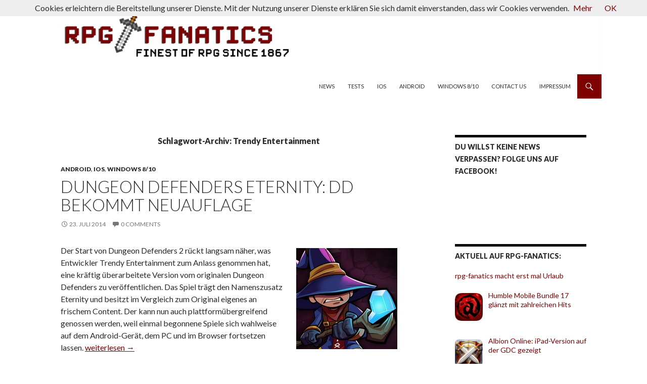

--- FILE ---
content_type: text/html; charset=UTF-8
request_url: http://rpg-fanatics.de/tag/trendy-entertainment/
body_size: 8120
content:
<!DOCTYPE html>
<!--[if IE 7]>
<html class="ie ie7" lang="de">
<![endif]-->
<!--[if IE 8]>
<html class="ie ie8" lang="de">
<![endif]-->
<!--[if !(IE 7) & !(IE 8)]><!-->
<html lang="de">
<!--<![endif]-->
<head>
	<meta charset="UTF-8">
	<meta name="viewport" content="width=device-width">
	<title>Trendy Entertainment | rpg-fanatics</title>
	<link rel="profile" href="http://gmpg.org/xfn/11">
	<link rel="pingback" href="http://rpg-fanatics.de/xmlrpc.php">
	<!--[if lt IE 9]>
	<script src="http://rpg-fanatics.de/wp-content/themes/twentyfourteen/js/html5.js"></script>
	<![endif]-->
	<link rel='dns-prefetch' href='//fonts.googleapis.com' />
<link rel='dns-prefetch' href='//s.w.org' />
<link rel="alternate" type="application/rss+xml" title="rpg-fanatics &raquo; Feed" href="http://rpg-fanatics.de/feed/" />
<link rel="alternate" type="application/rss+xml" title="rpg-fanatics &raquo; Kommentar-Feed" href="http://rpg-fanatics.de/comments/feed/" />
<link rel="alternate" type="application/rss+xml" title="rpg-fanatics &raquo; Schlagwort-Feed zu Trendy Entertainment" href="http://rpg-fanatics.de/tag/trendy-entertainment/feed/" />
		<script type="text/javascript">
			window._wpemojiSettings = {"baseUrl":"https:\/\/s.w.org\/images\/core\/emoji\/13.0.0\/72x72\/","ext":".png","svgUrl":"https:\/\/s.w.org\/images\/core\/emoji\/13.0.0\/svg\/","svgExt":".svg","source":{"concatemoji":"http:\/\/rpg-fanatics.de\/wp-includes\/js\/wp-emoji-release.min.js?ver=5.5.17"}};
			!function(e,a,t){var n,r,o,i=a.createElement("canvas"),p=i.getContext&&i.getContext("2d");function s(e,t){var a=String.fromCharCode;p.clearRect(0,0,i.width,i.height),p.fillText(a.apply(this,e),0,0);e=i.toDataURL();return p.clearRect(0,0,i.width,i.height),p.fillText(a.apply(this,t),0,0),e===i.toDataURL()}function c(e){var t=a.createElement("script");t.src=e,t.defer=t.type="text/javascript",a.getElementsByTagName("head")[0].appendChild(t)}for(o=Array("flag","emoji"),t.supports={everything:!0,everythingExceptFlag:!0},r=0;r<o.length;r++)t.supports[o[r]]=function(e){if(!p||!p.fillText)return!1;switch(p.textBaseline="top",p.font="600 32px Arial",e){case"flag":return s([127987,65039,8205,9895,65039],[127987,65039,8203,9895,65039])?!1:!s([55356,56826,55356,56819],[55356,56826,8203,55356,56819])&&!s([55356,57332,56128,56423,56128,56418,56128,56421,56128,56430,56128,56423,56128,56447],[55356,57332,8203,56128,56423,8203,56128,56418,8203,56128,56421,8203,56128,56430,8203,56128,56423,8203,56128,56447]);case"emoji":return!s([55357,56424,8205,55356,57212],[55357,56424,8203,55356,57212])}return!1}(o[r]),t.supports.everything=t.supports.everything&&t.supports[o[r]],"flag"!==o[r]&&(t.supports.everythingExceptFlag=t.supports.everythingExceptFlag&&t.supports[o[r]]);t.supports.everythingExceptFlag=t.supports.everythingExceptFlag&&!t.supports.flag,t.DOMReady=!1,t.readyCallback=function(){t.DOMReady=!0},t.supports.everything||(n=function(){t.readyCallback()},a.addEventListener?(a.addEventListener("DOMContentLoaded",n,!1),e.addEventListener("load",n,!1)):(e.attachEvent("onload",n),a.attachEvent("onreadystatechange",function(){"complete"===a.readyState&&t.readyCallback()})),(n=t.source||{}).concatemoji?c(n.concatemoji):n.wpemoji&&n.twemoji&&(c(n.twemoji),c(n.wpemoji)))}(window,document,window._wpemojiSettings);
		</script>
		<style type="text/css">
img.wp-smiley,
img.emoji {
	display: inline !important;
	border: none !important;
	box-shadow: none !important;
	height: 1em !important;
	width: 1em !important;
	margin: 0 .07em !important;
	vertical-align: -0.1em !important;
	background: none !important;
	padding: 0 !important;
}
</style>
	<link rel='stylesheet' id='yarppWidgetCss-css'  href='http://rpg-fanatics.de/wp-content/plugins/yet-another-related-posts-plugin/style/widget.css?ver=5.5.17' type='text/css' media='all' />
<link rel='stylesheet' id='wp-block-library-css'  href='http://rpg-fanatics.de/wp-includes/css/dist/block-library/style.min.css?ver=5.5.17' type='text/css' media='all' />
<link rel='stylesheet' id='cntctfrm_form_style-css'  href='http://rpg-fanatics.de/wp-content/plugins/contact-form-plugin/css/form_style.css?ver=4.2.1' type='text/css' media='all' />
<link rel='stylesheet' id='twentyfourteen-lato-css'  href='//fonts.googleapis.com/css?family=Lato%3A300%2C400%2C700%2C900%2C300italic%2C400italic%2C700italic&#038;subset=latin%2Clatin-ext' type='text/css' media='all' />
<link rel='stylesheet' id='genericons-css'  href='http://rpg-fanatics.de/wp-content/themes/twentyfourteen/genericons/genericons.css?ver=3.0.3' type='text/css' media='all' />
<link rel='stylesheet' id='twentyfourteen-style-css'  href='http://rpg-fanatics.de/wp-content/themes/2014child/style.css?ver=5.5.17' type='text/css' media='all' />
<!--[if lt IE 9]>
<link rel='stylesheet' id='twentyfourteen-ie-css'  href='http://rpg-fanatics.de/wp-content/themes/twentyfourteen/css/ie.css?ver=20131205' type='text/css' media='all' />
<![endif]-->
<link rel='stylesheet' id='recent-posts-widget-with-thumbnails-public-style-css'  href='http://rpg-fanatics.de/wp-content/plugins/recent-posts-widget-with-thumbnails/public.css?ver=7.0.0' type='text/css' media='all' />
<script type='text/javascript' src='http://rpg-fanatics.de/wp-includes/js/jquery/jquery.js?ver=1.12.4-wp' id='jquery-core-js'></script>
<link rel="https://api.w.org/" href="http://rpg-fanatics.de/wp-json/" /><link rel="alternate" type="application/json" href="http://rpg-fanatics.de/wp-json/wp/v2/tags/441" /><link rel="EditURI" type="application/rsd+xml" title="RSD" href="http://rpg-fanatics.de/xmlrpc.php?rsd" />
<link rel="wlwmanifest" type="application/wlwmanifest+xml" href="http://rpg-fanatics.de/wp-includes/wlwmanifest.xml" /> 
<meta name="generator" content="WordPress 5.5.17" />
<style id="fourteen-colors" type="text/css">/* Custom Contrast Color */
		.site:before,
		#secondary,
		.site-header,
		.site-footer,
		.menu-toggle,
		.featured-content,
		.featured-content .entry-header,
		.slider-direction-nav a,
		.ie8 .featured-content,
		.ie8 .site:before,
		.has-black-background-color {
			background-color: #ffffff;
		}

		.has-black-color {
			color: #ffffff;
		}

		.grid .featured-content .entry-header,
		.ie8 .grid .featured-content .entry-header {
			border-color: #ffffff;
		}

		.slider-control-paging a:before {
			background-color: rgba(255,255,255,.33);
		}

		.hentry .mejs-mediaelement,
		.widget .mejs-mediaelement,
 		.hentry .mejs-container .mejs-controls,
 		.widget .mejs-container .mejs-controls {
			background: #ffffff;
		}

		/* Player controls need separation from the contrast background */
		.primary-sidebar .mejs-controls,
		.site-footer .mejs-controls {
			border: 1px solid;
		}
		
			.site-description,
			.secondary-navigation a,
			.widget,
			.widget a,
			.widget-title,
			.widget-title a,
			.widget_calendar caption,
			.site-header a,
			.site-title a,
			.site-title a:hover,
			.menu-toggle:before,
			.site-footer,
			.site-footer a,
			.featured-content a,
			.featured-content .entry-meta,
			.slider-direction-nav a:before,
			.hentry .mejs-container .mejs-controls .mejs-time span,
			.widget .mejs-container .mejs-controls .mejs-time span,
			.hentry .mejs-controls .mejs-button button,
			.widget .mejs-controls .mejs-button button {
				color: #2b2b2b;
			}

			@media screen and (min-width: 783px) {
				.primary-navigation ul ul a {
					color: #fff;
				}
			}

			@media screen and (min-width: 1008px) {
				.secondary-navigation ul ul a,
				.secondary-navigation li:hover > a,
				.secondary-navigation li.focus > a {
					color: #fff;
				}
			}

			.widget_calendar tbody a,
			.site-footer .widget_calendar tbody a,
			.slider-direction-nav a:hover:before {
				color: #fff;
			}

			.slider-control-paging a:before {
				background-color: rgba(0, 0, 0, .33);
			}

			.featured-content {
				background-image: url(http://rpg-fanatics.de/wp-content/plugins/fourteen-colors/pattern-dark-inverse.svg);
			}

			.site-navigation li,
			#secondary,
			.secondary-navigation,
			.secondary-navigation li,
			.widget table,
			.widget th,
			.widget td,
			.widget_archive li,
			.widget_categories li,
			.widget_links li,
			.widget_meta li,
			.widget_nav_menu li,
			.widget_pages li,
			.widget_recent_comments li,
			.widget_recent_entries li,
			.widget_text li,
			.widget_categories li ul,
			.widget_nav_menu li ul,
			.widget_pages li ul,
			.widget_text li ul,
			.widget abbr[title] {
				border-color: rgba(0, 0, 0, .2);
			}

			.widget input,
			.widget textarea {
				background-color: rgba(0, 0, 0, .02);
				border-color: rgba(0, 0, 0, .2);
				color: #000;
			}

			.widget input:focus, .widget textarea:focus {
				border-color: rgba(0, 0, 0, 0.4);
			}

			.widget_twentyfourteen_ephemera .entry-meta a {
				color: rgba(0, 0, 0, 0.7);
			}

			.widget_twentyfourteen_ephemera > ol > li {
				border-bottom-color: rgba(0, 0, 0, 0.2);
			}

			#supplementary + .site-info {
				border-top: 1px solid rgba(0, 0, 0, 0.2);
			}

			.hentry .mejs-controls .mejs-time-rail .mejs-time-total,
			.widget .mejs-controls .mejs-time-rail .mejs-time-total,
			.hentry .mejs-controls .mejs-horizontal-volume-slider .mejs-horizontal-volume-total,
			.widget .mejs-controls .mejs-horizontal-volume-slider .mejs-horizontal-volume-total {
				background: rgba(0,0,0,.3);
			}

			.hentry .mejs-controls .mejs-time-rail .mejs-time-loaded,
			.widget .mejs-controls .mejs-time-rail .mejs-time-loaded,
			.hentry .mejs-controls .mejs-horizontal-volume-slider .mejs-horizontal-volume-current,
			.widget .mejs-controls .mejs-horizontal-volume-slider .mejs-horizontal-volume-current {
				background-color: #2b2b2b;
			}

			/* Override the site title color option with an over-qualified selector, as the option is hidden. */
			h1.site-title a {
				color: #2b2b2b;
			}
		
		.menu-toggle:active,
		.menu-toggle:focus,
		.menu-toggle:hover {
			background-color: #ffffff;
		}
		/* Custom accent color. */
		button,
		.button,
		.contributor-posts-link,
		input[type="button"],
		input[type="reset"],
		input[type="submit"],
		.search-toggle,
		.hentry .mejs-controls .mejs-time-rail .mejs-time-current,
		.widget .mejs-controls .mejs-time-rail .mejs-time-current,
		.hentry .mejs-overlay:hover .mejs-overlay-button,
		.widget .mejs-overlay:hover .mejs-overlay-button,
		.widget button,
		.widget .button,
		.widget input[type="button"],
		.widget input[type="reset"],
		.widget input[type="submit"],
		.widget_calendar tbody a,
		.content-sidebar .widget input[type="button"],
		.content-sidebar .widget input[type="reset"],
		.content-sidebar .widget input[type="submit"],
		.slider-control-paging .slider-active:before,
		.slider-control-paging .slider-active:hover:before,
		.slider-direction-nav a:hover,
		.ie8 .primary-navigation ul ul,
		.ie8 .secondary-navigation ul ul,
		.ie8 .primary-navigation li:hover > a,
		.ie8 .primary-navigation li.focus > a,
		.ie8 .secondary-navigation li:hover > a,
		.ie8 .secondary-navigation li.focus > a,
		.wp-block-file .wp-block-file__button,
		.wp-block-button__link,
		.has-green-background-color {
			background-color: #7f0000;
		}

		.site-navigation a:hover,
		.is-style-outline .wp-block-button__link:not(.has-text-color),
		.has-green-color {
			color: #7f0000;
		}

		::-moz-selection {
			background: #7f0000;
		}

		::selection {
			background: #7f0000;
		}

		.paging-navigation .page-numbers.current {
			border-color: #7f0000;
		}

		@media screen and (min-width: 782px) {
			.primary-navigation li:hover > a,
			.primary-navigation li.focus > a,
			.primary-navigation ul ul {
				background-color: #7f0000;
			}
		}

		@media screen and (min-width: 1008px) {
			.secondary-navigation li:hover > a,
			.secondary-navigation li.focus > a,
			.secondary-navigation ul ul {
				background-color: #7f0000;
			}
		}
	
			.contributor-posts-link,
			button,
			.button,
			input[type="button"],
			input[type="reset"],
			input[type="submit"],
			.search-toggle:before,
			.hentry .mejs-overlay:hover .mejs-overlay-button,
			.widget .mejs-overlay:hover .mejs-overlay-button,
			.widget button,
			.widget .button,
			.widget input[type="button"],
			.widget input[type="reset"],
			.widget input[type="submit"],
			.widget_calendar tbody a,
			.widget_calendar tbody a:hover,
			.site-footer .widget_calendar tbody a,
			.content-sidebar .widget input[type="button"],
			.content-sidebar .widget input[type="reset"],
			.content-sidebar .widget input[type="submit"],
			button:hover,
			button:focus,
			.button:hover,
			.button:focus,
			.widget a.button:hover,
			.widget a.button:focus,
			.widget a.button:active,
			.content-sidebar .widget a.button,
			.content-sidebar .widget a.button:hover,
			.content-sidebar .widget a.button:focus,
			.content-sidebar .widget a.button:active,
			.contributor-posts-link:hover,
			.contributor-posts-link:active,
			input[type="button"]:hover,
			input[type="button"]:focus,
			input[type="reset"]:hover,
			input[type="reset"]:focus,
			input[type="submit"]:hover,
			input[type="submit"]:focus,
			.slider-direction-nav a:hover:before {
				color: #fff;
			}

			@media screen and (min-width: 782px) {
				.primary-navigation ul ul a,
				.primary-navigation li:hover > a,
				.primary-navigation li.focus > a,
				.primary-navigation ul ul {
					color: #fff;
				}
			}

			@media screen and (min-width: 1008px) {
				.secondary-navigation ul ul a,
				.secondary-navigation li:hover > a,
				.secondary-navigation li.focus > a,
				.secondary-navigation ul ul {
					color: #fff;
				}
			}
		
		/* Generated variants of custom accent color. */
		a,
		.content-sidebar .widget a {
			color: #7f0000;
		}

		.contributor-posts-link:hover,
		.button:hover,
		.button:focus,
		.slider-control-paging a:hover:before,
		.search-toggle:hover,
		.search-toggle.active,
		.search-box,
		.widget_calendar tbody a:hover,
		button:hover,
		button:focus,
		input[type="button"]:hover,
		input[type="button"]:focus,
		input[type="reset"]:hover,
		input[type="reset"]:focus,
		input[type="submit"]:hover,
		input[type="submit"]:focus,
		.widget button:hover,
		.widget .button:hover,
		.widget button:focus,
		.widget .button:focus,
		.widget input[type="button"]:hover,
		.widget input[type="button"]:focus,
		.widget input[type="reset"]:hover,
		.widget input[type="reset"]:focus,
		.widget input[type="submit"]:hover,
		.widget input[type="submit"]:focus,
		.content-sidebar .widget input[type="button"]:hover,
		.content-sidebar .widget input[type="button"]:focus,
		.content-sidebar .widget input[type="reset"]:hover,
		.content-sidebar .widget input[type="reset"]:focus,
		.content-sidebar .widget input[type="submit"]:hover,
		.content-sidebar .widget input[type="submit"]:focus,
		.ie8 .primary-navigation ul ul a:hover,
		.ie8 .primary-navigation ul ul li.focus > a,
		.ie8 .secondary-navigation ul ul a:hover,
		.ie8 .secondary-navigation ul ul li.focus > a,
		.wp-block-file .wp-block-file__button:hover,
		.wp-block-file .wp-block-file__button:focus,
		.wp-block-button__link:not(.has-text-color):hover,
		.wp-block-button__link:not(.has-text-color):focus,
		.is-style-outline .wp-block-button__link:not(.has-text-color):hover,
		.is-style-outline .wp-block-button__link:not(.has-text-color):focus {
			background-color: #9c1d1d;
		}

		.featured-content a:hover,
		.featured-content .entry-title a:hover,
		.widget a:hover,
		.widget-title a:hover,
		.widget_twentyfourteen_ephemera .entry-meta a:hover,
		.hentry .mejs-controls .mejs-button button:hover,
		.widget .mejs-controls .mejs-button button:hover,
		.site-info a:hover,
		.featured-content a:hover,
		.wp-block-latest-comments_comment-meta a:hover,
		.wp-block-latest-comments_comment-meta a:focus {
			color: #9c1d1d;
		}

		a:active,
		a:hover,
		.entry-title a:hover,
		.entry-meta a:hover,
		.cat-links a:hover,
		.entry-content .edit-link a:hover,
		.post-navigation a:hover,
		.image-navigation a:hover,
		.comment-author a:hover,
		.comment-list .pingback a:hover,
		.comment-list .trackback a:hover,
		.comment-metadata a:hover,
		.comment-reply-title small a:hover,
		.content-sidebar .widget a:hover,
		.content-sidebar .widget .widget-title a:hover,
		.content-sidebar .widget_twentyfourteen_ephemera .entry-meta a:hover {
			color: #9c1d1d;
		}

		.page-links a:hover,
		.paging-navigation a:hover {
			border-color: #9c1d1d;
		}

		.entry-meta .tag-links a:hover:before {
			border-right-color: #9c1d1d;
		}

		.page-links a:hover,
		.entry-meta .tag-links a:hover {
			background-color: #9c1d1d;
		}

		@media screen and (min-width: 782px) {
			.primary-navigation ul ul a:hover,
			.primary-navigation ul ul li.focus > a {
				background-color: #9c1d1d;
			}
		}

		@media screen and (min-width: 1008px) {
			.secondary-navigation ul ul a:hover,
			.secondary-navigation ul ul li.focus > a {
				background-color: #9c1d1d;
			}
		}

		button:active,
		.button:active,
		.contributor-posts-link:active,
		input[type="button"]:active,
		input[type="reset"]:active,
		input[type="submit"]:active,
		.widget input[type="button"]:active,
		.widget input[type="reset"]:active,
		.widget input[type="submit"]:active,
		.content-sidebar .widget input[type="button"]:active,
		.content-sidebar .widget input[type="reset"]:active,
		.content-sidebar .widget input[type="submit"]:active,
		.wp-block-file .wp-block-file__button:active,
		.wp-block-button__link:active {
			background-color: #b03131;
		}

		.site-navigation .current_page_item > a,
		.site-navigation .current_page_ancestor > a,
		.site-navigation .current-menu-item > a,
		.site-navigation .current-menu-ancestor > a {
			color: #b03131;
		}
	</style>	<style type="text/css" id="twentyfourteen-header-css">
			.site-title,
		.site-description {
			clip: rect(1px 1px 1px 1px); /* IE7 */
			clip: rect(1px, 1px, 1px, 1px);
			position: absolute;
		}
		</style>
	<style type="text/css" id="custom-background-css">
body.custom-background { background-color: #ffffff; }
</style>
	
<!-- Optout Analytics -->	
<script>
var gaProperty = 'UA-1113690-3';
var disableStr = 'ga-disable-' + gaProperty;
if (document.cookie.indexOf(disableStr + '=true') > -1) {
window[disableStr] = true;
}
function gaOptout() {
document.cookie = disableStr + '=true; expires= Thu, 31 Dec 2099 23:59:59 UTC; path=/';
}
</script>

<script>
  (function(i,s,o,g,r,a,m){i['GoogleAnalyticsObject']=r;i[r]=i[r]||function(){
  (i[r].q=i[r].q||[]).push(arguments)},i[r].l=1*new Date();a=s.createElement(o),
  m=s.getElementsByTagName(o)[0];a.async=1;a.src=g;m.parentNode.insertBefore(a,m)
  })(window,document,'script','//www.google-analytics.com/analytics.js','ga');

  ga('create', 'UA-1113690-3', 'auto');
   ga('set', 'anonymizeIp', true);
  ga('send', 'pageview');

</script>
</head>

<body class="archive tag tag-trendy-entertainment tag-441 custom-background header-image list-view">
<div id="page" class="hfeed site">
		<div id="site-header">
		<a href="http://rpg-fanatics.de/" rel="home">
			<img src="http://rpg-fanatics.de/wp-content/uploads/rpg_fanatics_header_twenty141.jpg" width="1260" height="168" alt="rpg-fanatics">
		</a>
	</div>
	
	<header id="masthead" class="site-header" role="banner">
		<div class="header-main">
			<h1 class="site-title"><a href="http://rpg-fanatics.de/" rel="home">rpg-fanatics</a></h1>

			<div class="search-toggle">
				<a href="#search-container" class="screen-reader-text">Suchen</a>
			</div>

			<nav id="primary-navigation" class="site-navigation primary-navigation" role="navigation">
				<button class="menu-toggle">Primäres Menü</button>
				<a class="screen-reader-text skip-link" href="#content">Zum Inhalt springen</a>
				<div class="menu-ios-container"><ul id="menu-ios" class="nav-menu"><li id="menu-item-144" class="menu-item menu-item-type-custom menu-item-object-custom menu-item-home menu-item-144"><a href="http://rpg-fanatics.de">News</a></li>
<li id="menu-item-358" class="menu-item menu-item-type-taxonomy menu-item-object-category menu-item-358"><a href="http://rpg-fanatics.de/category/tests/">Tests</a></li>
<li id="menu-item-143" class="menu-item menu-item-type-taxonomy menu-item-object-category menu-item-143"><a href="http://rpg-fanatics.de/category/ios/">iOS</a></li>
<li id="menu-item-145" class="menu-item menu-item-type-taxonomy menu-item-object-category menu-item-145"><a href="http://rpg-fanatics.de/category/android/">Android</a></li>
<li id="menu-item-634" class="menu-item menu-item-type-taxonomy menu-item-object-category menu-item-634"><a href="http://rpg-fanatics.de/category/windows-8/">Windows 8/10</a></li>
<li id="menu-item-733" class="menu-item menu-item-type-post_type menu-item-object-page menu-item-733"><a href="http://rpg-fanatics.de/deine-tipps-dein-feedback/">Contact us</a></li>
<li id="menu-item-2554" class="menu-item menu-item-type-post_type menu-item-object-page menu-item-2554"><a href="http://rpg-fanatics.de/impressum/">Impressum</a></li>
</ul></div>			</nav>
		</div>

		<div id="search-container" class="search-box-wrapper hide">
			<div class="search-box">
				<form role="search" method="get" class="search-form" action="http://rpg-fanatics.de/">
				<label>
					<span class="screen-reader-text">Suche nach:</span>
					<input type="search" class="search-field" placeholder="Suchen …" value="" name="s" />
				</label>
				<input type="submit" class="search-submit" value="Suchen" />
			</form>			</div>
		</div>
	</header><!-- #masthead -->

	<div id="main" class="site-main">

	<section id="primary" class="content-area">
		<div id="content" class="site-content" role="main">

			
			<header class="archive-header">
				<h1 class="archive-title">Schlagwort-Archiv: Trendy Entertainment</h1>

							</header><!-- .archive-header -->

			
<article id="post-1412" class="post-1412 post type-post status-publish format-standard has-post-thumbnail hentry category-android category-ios category-windows-8 tag-android tag-dungeon-defenders tag-dungeon-defenders-eternity tag-ios tag-trendy-entertainment tag-windows-8">
	 

	<header class="entry-header">
				<div class="entry-meta">
			<span class="cat-links"><a href="http://rpg-fanatics.de/category/android/" rel="category tag">Android</a>, <a href="http://rpg-fanatics.de/category/ios/" rel="category tag">iOS</a>, <a href="http://rpg-fanatics.de/category/windows-8/" rel="category tag">Windows 8/10</a></span>
		</div>
		<h1 class="entry-title"><a href="http://rpg-fanatics.de/2014/07/dungeon-defenders-eternity-dd-bekommt-neuauflage/" rel="bookmark">Dungeon Defenders Eternity: DD bekommt Neuauflage</a></h1>
		<div class="entry-meta">
			<span class="entry-date"><a href="http://rpg-fanatics.de/2014/07/dungeon-defenders-eternity-dd-bekommt-neuauflage/" rel="bookmark"><time class="entry-date" datetime="2014-07-23T20:59:50+02:00">23. Juli 2014</time></a></span> <span class="byline"><span class="author vcard"><a class="url fn n" href="http://rpg-fanatics.de/author/ralf/" rel="author">Ralf</a></span></span>			<span class="comments-link"><a href="http://rpg-fanatics.de/2014/07/dungeon-defenders-eternity-dd-bekommt-neuauflage/#respond"><span class="dsq-postid" data-dsqidentifier="1412 http://rpg-fanatics.de/?p=1412">Hinterlasse einen Kommentar</span></a></span>
					</div><!-- .entry-meta -->
	</header><!-- .entry-header -->

		<div class="entry-content">
		<p><a href="http://rpg-fanatics.de/wp-content/uploads/Dungeon-Defenders-Eternity-Logo.jpg"><img loading="lazy" class="alignright size-full wp-image-1413" src="http://rpg-fanatics.de/wp-content/uploads/Dungeon-Defenders-Eternity-Logo.jpg" alt="Dungeon Defenders Eternity Logo" width="200" height="200" srcset="http://rpg-fanatics.de/wp-content/uploads/Dungeon-Defenders-Eternity-Logo.jpg 200w, http://rpg-fanatics.de/wp-content/uploads/Dungeon-Defenders-Eternity-Logo-150x150.jpg 150w, http://rpg-fanatics.de/wp-content/uploads/Dungeon-Defenders-Eternity-Logo-120x120.jpg 120w" sizes="(max-width: 200px) 100vw, 200px" /></a>Der Start von Dungeon Defenders 2 rückt langsam näher, was Entwickler Trendy Entertainment zum Anlass genommen hat, eine kräftig überarbeitete Version vom originalen Dungeon Defenders zu veröffentlichen. Das Spiel trägt den Namenszusatz Eternity und besitzt im Vergleich zum Original eigenes an frischem Content. Der kann nun auch plattformübergreifend genossen werden, weil einmal begonnene Spiele sich wahlweise auf dem Android-Gerät, dem PC und im Browser fortsetzen lassen. <a href="http://rpg-fanatics.de/2014/07/dungeon-defenders-eternity-dd-bekommt-neuauflage/#more-1412" class="more-link"><span class="screen-reader-text">Dungeon Defenders Eternity: DD bekommt Neuauflage</span> weiterlesen <span class="meta-nav">&rarr;</span></a></p>
	</div><!-- .entry-content -->
	
	<footer class="entry-meta"><span class="tag-links"><a href="http://rpg-fanatics.de/tag/android/" rel="tag">Android</a><a href="http://rpg-fanatics.de/tag/dungeon-defenders/" rel="tag">Dungeon Defenders</a><a href="http://rpg-fanatics.de/tag/dungeon-defenders-eternity/" rel="tag">Dungeon Defenders Eternity</a><a href="http://rpg-fanatics.de/tag/ios/" rel="tag">iOS</a><a href="http://rpg-fanatics.de/tag/trendy-entertainment/" rel="tag">Trendy Entertainment</a><a href="http://rpg-fanatics.de/tag/windows-8/" rel="tag">Windows 8</a></span></footer></article><!-- #post-## -->
		</div><!-- #content -->
	</section><!-- #primary -->

<div id="content-sidebar" class="content-sidebar widget-area" role="complementary">
	<aside id="text-4" class="widget widget_text"><h1 class="widget-title">Du willst keine News verpassen? Folge uns auf Facebook!</h1>			<div class="textwidget"><iframe src="//www.facebook.com/plugins/likebox.php?href=https%3A%2F%2Fwww.facebook.com%2Frpgfanatics%3Fref%3Dtn_tnmn&amp;width&amp;height=62&amp;colorscheme=light&amp;show_faces=false&amp;header=false&amp;stream=false&amp;show_border=false" scrolling="no" frameborder="0" style="border:none; overflow:hidden; height:62px;" allowTransparency="true"></iframe></div>
		</aside><aside id="recent-posts-widget-with-thumbnails-4" class="widget recent-posts-widget-with-thumbnails">
<div id="rpwwt-recent-posts-widget-with-thumbnails-4" class="rpwwt-widget">
<h1 class="widget-title">Aktuell auf rpg-fanatics:</h1>
	<ul>
		<li><a href="http://rpg-fanatics.de/2016/03/rpg-fanatics-macht-erst-mal-urlaub/"><span class="rpwwt-post-title">rpg-fanatics macht erst mal Urlaub</span></a></li>
		<li><a href="http://rpg-fanatics.de/2016/03/humble-mobile-bundle-17-glaenzt-mit-zahlreichen-hits/"><img width="55" height="55" src="http://rpg-fanatics.de/wp-content/uploads/Desktop-Dungeons-Logo-150x150.jpeg" class="attachment-55x55 size-55x55" alt="" loading="lazy" srcset="http://rpg-fanatics.de/wp-content/uploads/Desktop-Dungeons-Logo-150x150.jpeg 150w, http://rpg-fanatics.de/wp-content/uploads/Desktop-Dungeons-Logo.jpeg 175w" sizes="(max-width: 55px) 100vw, 55px" /><span class="rpwwt-post-title">Humble Mobile Bundle 17 glänzt mit zahlreichen Hits</span></a></li>
		<li><a href="http://rpg-fanatics.de/2016/03/albion-online-ipad-version-auf-der-gdc-gezeigt/"><img width="55" height="55" src="http://rpg-fanatics.de/wp-content/uploads/Albion-Online-Logo-120x120.jpg" class="attachment-55x55 size-55x55" alt="" loading="lazy" srcset="http://rpg-fanatics.de/wp-content/uploads/Albion-Online-Logo-120x120.jpg 120w, http://rpg-fanatics.de/wp-content/uploads/Albion-Online-Logo-150x150.jpg 150w, http://rpg-fanatics.de/wp-content/uploads/Albion-Online-Logo.jpg 175w" sizes="(max-width: 55px) 100vw, 55px" /><span class="rpwwt-post-title">Albion Online: iPad-Version auf der GDC gezeigt</span></a></li>
		<li><a href="http://rpg-fanatics.de/2016/03/magic-mountain-stellt-story-ueber-action/"><img width="55" height="47" src="http://rpg-fanatics.de/wp-content/uploads/Magic-Mountain-150x128.jpg" class="attachment-55x55 size-55x55" alt="" loading="lazy" /><span class="rpwwt-post-title">Magic Mountain stellt Story über Action</span></a></li>
		<li><a href="http://rpg-fanatics.de/2016/03/legacy-quest-erobert-die-stores-weltweit/"><img width="55" height="55" src="http://rpg-fanatics.de/wp-content/uploads/Legacy-Quest-featured-150x150.jpg" class="attachment-55x55 size-55x55 wp-post-image" alt="" loading="lazy" /><span class="rpwwt-post-title">Legacy Quest erobert die Stores weltweit</span></a></li>
	</ul>
</div><!-- .rpwwt-widget -->
</aside><aside id="text-5" class="widget widget_text">			<div class="textwidget"><script async src="//pagead2.googlesyndication.com/pagead/js/adsbygoogle.js"></script>
<!-- RPG-Fanatics Sidebar breit -->
<ins class="adsbygoogle"
     style="display:inline-block;width:300px;height:600px"
     data-ad-client="ca-pub-0613225085921467"
     data-ad-slot="6518969343"></ins>
<script>
(adsbygoogle = window.adsbygoogle || []).push({});
</script></div>
		</aside></div><!-- #content-sidebar -->
<div id="secondary">
		<h2 class="site-description">Finest of RPG since 1867</h2>
	
	
	</div><!-- #secondary -->

		</div><!-- #main -->

		<footer id="colophon" class="site-footer" role="contentinfo">

			
			<div class="site-info">
								<a href="http://wordpress.org/">Stolz präsentiert von WordPress</a>
			</div><!-- .site-info -->

<script type='text/javascript'>var _merchantSettings=_merchantSettings || [];_merchantSettings.push(['AT', '11lvH6']);(function(){var autolink=document.createElement('script');autolink.type='text/javascript';autolink.async=true; autolink.src= ('https:' == document.location.protocol) ? 'https://autolinkmaker.itunes.apple.com/js/itunes_autolinkmaker.js' : 'http://autolinkmaker.itunes.apple.com/js/itunes_autolinkmaker.js';var s=document.getElementsByTagName('script')[0];s.parentNode.insertBefore(autolink, s);})();</script>


		</footer><!-- #colophon -->
	</div><!-- #page -->

					
				<script src="http://rpg-fanatics.de/wp-content/plugins/wp-cookiechoise/js/cookiechoices.js"></script>

								<script>
				  document.addEventListener('DOMContentLoaded', function(event) {
					cookieChoices.showCookieConsentBar('Cookies erleichtern die Bereitstellung unserer Dienste. Mit der Nutzung unserer Dienste erklären Sie sich damit einverstanden, dass wir Cookies verwenden.','OK', 'Mehr', 'http://rpg-fanatics.de/impressum/');
				  });
				</script>
				<script type='text/javascript' id='disqus_count-js-extra'>
/* <![CDATA[ */
var countVars = {"disqusShortname":"rpgfanatics"};
/* ]]> */
</script>
<script type='text/javascript' src='http://rpg-fanatics.de/wp-content/plugins/disqus-comment-system/public/js/comment_count.js?ver=3.0.17' id='disqus_count-js'></script>
<script type='text/javascript' src='http://rpg-fanatics.de/wp-content/themes/twentyfourteen/js/functions.js?ver=20140616' id='twentyfourteen-script-js'></script>
<script type='text/javascript' src='http://rpg-fanatics.de/wp-includes/js/wp-embed.min.js?ver=5.5.17' id='wp-embed-js'></script>
</body>
</html>

--- FILE ---
content_type: text/html; charset=utf-8
request_url: https://www.google.com/recaptcha/api2/aframe
body_size: 269
content:
<!DOCTYPE HTML><html><head><meta http-equiv="content-type" content="text/html; charset=UTF-8"></head><body><script nonce="7eqYH8pyIhqXzoVUNTCfOw">/** Anti-fraud and anti-abuse applications only. See google.com/recaptcha */ try{var clients={'sodar':'https://pagead2.googlesyndication.com/pagead/sodar?'};window.addEventListener("message",function(a){try{if(a.source===window.parent){var b=JSON.parse(a.data);var c=clients[b['id']];if(c){var d=document.createElement('img');d.src=c+b['params']+'&rc='+(localStorage.getItem("rc::a")?sessionStorage.getItem("rc::b"):"");window.document.body.appendChild(d);sessionStorage.setItem("rc::e",parseInt(sessionStorage.getItem("rc::e")||0)+1);localStorage.setItem("rc::h",'1769505490390');}}}catch(b){}});window.parent.postMessage("_grecaptcha_ready", "*");}catch(b){}</script></body></html>

--- FILE ---
content_type: text/css
request_url: http://rpg-fanatics.de/wp-content/themes/2014child/style.css?ver=5.5.17
body_size: 588
content:
/*
Theme Name: 2014child
Description: Ein schönes Childtheme
Author: Kirsten Schelper
Author URI: http://www.schelperdesign.net
Template: twentyfourteen
Version: 1.0
Tags:
*/
@import url("../twentyfourteen/style.css");

@media screen and (min-width: 768px) {
	 .primary-navigation {
		 float: right;
		 margin-left: 20px;
	        }
}
.site {
		margin: 0 auto;
		}
		media screen and (min-width: 800px) {
	.archive-header,
	.comments-area,
	.image-navigation,
	.page-header,
	.page-content,
	.post-navigation,
	.site-content .entry-header,
	.site-content .entry-content,
	.site-content .entry-summary,
	.site-content footer.entry-meta {
		padding-left: 55px;
	        }
	            }
	        .site-content .entry-header,
.site-content .entry-content,
.site-content .entry-summary,
.site-content .entry-meta,
.page-content {
		max-width: 800px;
        }
        
        .comments-area {
		max-width: 674px;
		padding-left: 50px;
		padding-right: 50px;
        }
        
        .post-navigation, .image-navigation {
		max-width: 674px;
        }
        
        .site:before,
#secondary {
		width: 0;
		display: none;
	    }

.featured-content {
		padding-left: 0;
        }
        
        .site-content, .site-main .widecolumn {
		margin-left: 0;
        }  
        
        .hentry {
		max-width: 900px;
        }
/*.post-thumbnail img {
		width: 100%;
		} */
.site,
.site-header {
 max-width: 1100px;
}


--- FILE ---
content_type: text/plain
request_url: https://www.google-analytics.com/j/collect?v=1&_v=j102&aip=1&a=2051073199&t=pageview&_s=1&dl=http%3A%2F%2Frpg-fanatics.de%2Ftag%2Ftrendy-entertainment%2F&ul=en-us%40posix&dt=Trendy%20Entertainment%20%7C%20rpg-fanatics&sr=1280x720&vp=1280x720&_u=YEBAAEABAAAAACAAI~&jid=865829436&gjid=1456802877&cid=1919916659.1769505489&tid=UA-1113690-3&_gid=1608781685.1769505489&_r=1&_slc=1&z=1961602831
body_size: -285
content:
2,cG-WJL5TVT187